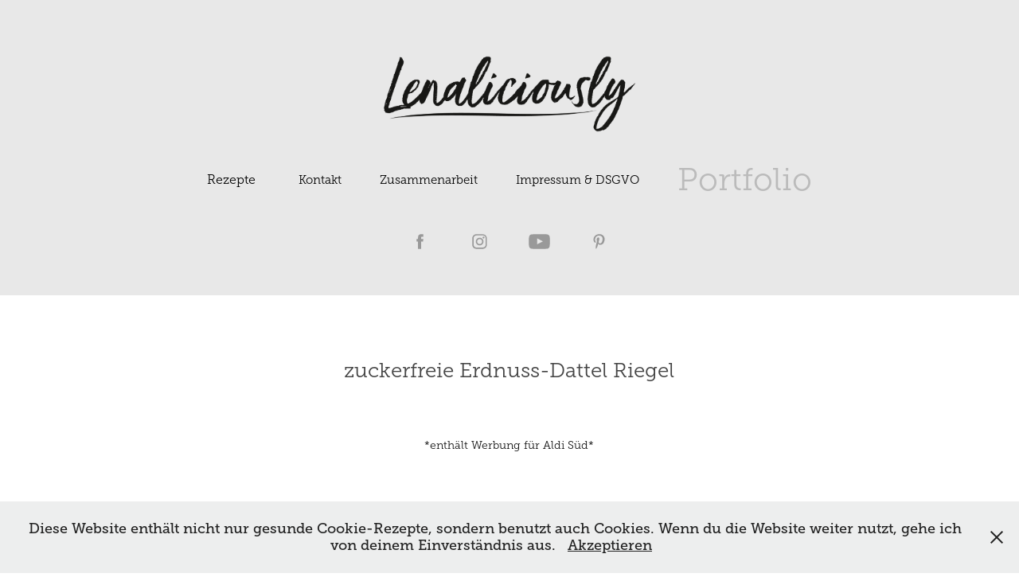

--- FILE ---
content_type: text/html; charset=utf-8
request_url: https://lenaliciously.com/zuckerfreie-erdnuss-dattel-riegel
body_size: 9930
content:
<!DOCTYPE HTML>
<html lang="en-US">
<head>
  <meta charset="UTF-8" />
  <meta name="viewport" content="width=device-width, initial-scale=1" />
      <meta name="twitter:card"  content="summary_large_image" />
      <meta name="twitter:site"  content="@AdobePortfolio" />
      <meta  property="og:title" content="Lenaliciously - zuckerfreie Erdnuss-Dattel Riegel" />
      <meta  property="og:image" content="https://cdn.myportfolio.com/3a539fed046053f71d004a1717f12f10/d3ec8fe7-2ad2-4bfb-b11f-3d9a3d40bf15_rwc_0x528x1280x1002x1280.jpg?h=554bfb3b5f5095ee0473955056e1eb88" />
      <link rel="icon" href="[data-uri]"  />
      <link rel="stylesheet" href="/dist/css/main.css" type="text/css" />
      <link rel="stylesheet" href="https://cdn.myportfolio.com/3a539fed046053f71d004a1717f12f10/d44a100c5ea565b4f9140fe8bf7a348c1733500805.css?h=988b852f235c36ca03ec8bc0e15f2fe1" type="text/css" />
    <link rel="canonical" href="https://lenaliciously.com/zuckerfreie-erdnuss-dattel-riegel" />
      <title>Lenaliciously - zuckerfreie Erdnuss-Dattel Riegel</title>
    <script type="text/javascript" src="//use.typekit.net/ik/[base64].js?cb=8dae7d4d979f383d5ca1dd118e49b6878a07c580" async onload="
    try {
      window.Typekit.load();
    } catch (e) {
      console.warn('Typekit not loaded.');
    }
    "></script>
</head>
  <body class="transition-enabled">  <div class='page-background-video page-background-video-with-panel'>
  </div>
  <div class="js-responsive-nav">
    <div class="responsive-nav has-social">
      <div class="close-responsive-click-area js-close-responsive-nav">
        <div class="close-responsive-button"></div>
      </div>
          <nav data-hover-hint="nav">
            <div class="pages">
                  <div class="gallery-title"><a href="/rezepte" >Rezepte</a></div>
      <div class="page-title">
        <a href="/kontakt-1" >Kontakt</a>
      </div>
      <div class="page-title">
        <a href="/zusammenarbeit" >Zusammenarbeit</a>
      </div>
      <div class="page-title">
        <a href="/impressum" >Impressum &amp; DSGVO</a>
      </div>
      <div class="link-title">
        <a href="https://lenapfetzer.myportfolio.com">Portfolio</a>
      </div>
            </div>
              <div class="social pf-nav-social" data-hover-hint="navSocialIcons">
                <ul>
                        <li>
                          <a href="https://www.facebook.com/Lenaliciously/" target="_blank">
                            <svg xmlns="http://www.w3.org/2000/svg" xmlns:xlink="http://www.w3.org/1999/xlink" version="1.1" x="0px" y="0px" viewBox="0 0 30 24" xml:space="preserve" class="icon"><path d="M16.21 20h-3.26v-8h-1.63V9.24h1.63V7.59c0-2.25 0.92-3.59 3.53-3.59h2.17v2.76H17.3 c-1.02 0-1.08 0.39-1.08 1.11l0 1.38h2.46L18.38 12h-2.17V20z"/></svg>
                          </a>
                        </li>
                        <li>
                          <a href="https://www.instagram.com/lenaliciously/" target="_blank">
                            <svg version="1.1" id="Layer_1" xmlns="http://www.w3.org/2000/svg" xmlns:xlink="http://www.w3.org/1999/xlink" viewBox="0 0 30 24" style="enable-background:new 0 0 30 24;" xml:space="preserve" class="icon">
                            <g>
                              <path d="M15,5.4c2.1,0,2.4,0,3.2,0c0.8,0,1.2,0.2,1.5,0.3c0.4,0.1,0.6,0.3,0.9,0.6c0.3,0.3,0.5,0.5,0.6,0.9
                                c0.1,0.3,0.2,0.7,0.3,1.5c0,0.8,0,1.1,0,3.2s0,2.4,0,3.2c0,0.8-0.2,1.2-0.3,1.5c-0.1,0.4-0.3,0.6-0.6,0.9c-0.3,0.3-0.5,0.5-0.9,0.6
                                c-0.3,0.1-0.7,0.2-1.5,0.3c-0.8,0-1.1,0-3.2,0s-2.4,0-3.2,0c-0.8,0-1.2-0.2-1.5-0.3c-0.4-0.1-0.6-0.3-0.9-0.6
                                c-0.3-0.3-0.5-0.5-0.6-0.9c-0.1-0.3-0.2-0.7-0.3-1.5c0-0.8,0-1.1,0-3.2s0-2.4,0-3.2c0-0.8,0.2-1.2,0.3-1.5c0.1-0.4,0.3-0.6,0.6-0.9
                                c0.3-0.3,0.5-0.5,0.9-0.6c0.3-0.1,0.7-0.2,1.5-0.3C12.6,5.4,12.9,5.4,15,5.4 M15,4c-2.2,0-2.4,0-3.3,0c-0.9,0-1.4,0.2-1.9,0.4
                                c-0.5,0.2-1,0.5-1.4,0.9C7.9,5.8,7.6,6.2,7.4,6.8C7.2,7.3,7.1,7.9,7,8.7C7,9.6,7,9.8,7,12s0,2.4,0,3.3c0,0.9,0.2,1.4,0.4,1.9
                                c0.2,0.5,0.5,1,0.9,1.4c0.4,0.4,0.9,0.7,1.4,0.9c0.5,0.2,1.1,0.3,1.9,0.4c0.9,0,1.1,0,3.3,0s2.4,0,3.3,0c0.9,0,1.4-0.2,1.9-0.4
                                c0.5-0.2,1-0.5,1.4-0.9c0.4-0.4,0.7-0.9,0.9-1.4c0.2-0.5,0.3-1.1,0.4-1.9c0-0.9,0-1.1,0-3.3s0-2.4,0-3.3c0-0.9-0.2-1.4-0.4-1.9
                                c-0.2-0.5-0.5-1-0.9-1.4c-0.4-0.4-0.9-0.7-1.4-0.9c-0.5-0.2-1.1-0.3-1.9-0.4C17.4,4,17.2,4,15,4L15,4L15,4z"/>
                              <path d="M15,7.9c-2.3,0-4.1,1.8-4.1,4.1s1.8,4.1,4.1,4.1s4.1-1.8,4.1-4.1S17.3,7.9,15,7.9L15,7.9z M15,14.7c-1.5,0-2.7-1.2-2.7-2.7
                                c0-1.5,1.2-2.7,2.7-2.7s2.7,1.2,2.7,2.7C17.7,13.5,16.5,14.7,15,14.7L15,14.7z"/>
                              <path d="M20.2,7.7c0,0.5-0.4,1-1,1s-1-0.4-1-1s0.4-1,1-1S20.2,7.2,20.2,7.7L20.2,7.7z"/>
                            </g>
                            </svg>
                          </a>
                        </li>
                        <li>
                          <a href="https://www.youtube.com/lenaliciously/" target="_blank">
                            <svg xmlns="http://www.w3.org/2000/svg" xmlns:xlink="http://www.w3.org/1999/xlink" version="1.1" id="Layer_1" viewBox="0 0 30 24" xml:space="preserve" class="icon"><path d="M26.15 16.54c0 0-0.22 1.57-0.9 2.26c-0.87 0.91-1.84 0.91-2.28 0.96C19.78 20 15 20 15 20 s-5.91-0.05-7.74-0.23c-0.51-0.09-1.64-0.07-2.51-0.97c-0.68-0.69-0.91-2.26-0.91-2.26s-0.23-1.84-0.23-3.68v-1.73 c0-1.84 0.23-3.68 0.23-3.68s0.22-1.57 0.91-2.26c0.87-0.91 1.83-0.91 2.28-0.96C10.22 4 15 4 15 4H15c0 0 4.8 0 8 0.2 c0.44 0.1 1.4 0.1 2.3 0.96c0.68 0.7 0.9 2.3 0.9 2.26s0.23 1.8 0.2 3.68v1.73C26.38 14.7 26.1 16.5 26.1 16.54z M12.65 8.56l0 6.39l6.15-3.18L12.65 8.56z"/></svg>
                          </a>
                        </li>
                        <li>
                          <a href="https://www.pinterest.com/lenaliciously/" target="_blank">
                            <svg xmlns="http://www.w3.org/2000/svg" xmlns:xlink="http://www.w3.org/1999/xlink" version="1.1" id="Layer_1" viewBox="0 0 30 24" xml:space="preserve" class="icon"><path d="M15.36 4C11.13 4 9 7.1 9 9.74c0 1.6 0.6 3 1.8 3.51c0.2 0.1 0.4 0 0.45-0.23 c0.04-0.16 0.14-0.57 0.18-0.74c0.06-0.23 0.04-0.31-0.13-0.51c-0.36-0.44-0.59-1-0.59-1.8c0-2.32 1.68-4.4 4.38-4.4 c2.39 0 3.7 1.5 3.7 3.52c0 2.65-1.14 4.89-2.82 4.89c-0.93 0-1.63-0.8-1.4-1.77c0.27-1.16 0.79-2.42 0.79-3.26 c0-0.75-0.39-1.38-1.2-1.38c-0.95 0-1.72 1.02-1.72 2.38c0 0.9 0.3 1.4 0.3 1.45s-0.97 4.26-1.14 5 c-0.34 1.49-0.05 3.31-0.03 3.49c0.01 0.1 0.1 0.1 0.2 0.05c0.09-0.12 1.22-1.56 1.61-3.01c0.11-0.41 0.63-2.53 0.63-2.53 c0.31 0.6 1.2 1.1 2.2 1.15c2.86 0 4.8-2.69 4.8-6.3C21 6.5 18.8 4 15.4 4z"/></svg>
                          </a>
                        </li>
                </ul>
              </div>
          </nav>
    </div>
  </div>
  <div class="site-wrap cfix js-site-wrap">
      <header class="site-header" data-context="theme.topcontainer" data-hover-hint="header">
          <div class="logo-wrap" data-hover-hint="logo">
                <div class="logo e2e-site-logo-text logo-image  ">
    <a href="/rezepte" class="image-normal image-link">
      <img src="https://cdn.myportfolio.com/3a539fed046053f71d004a1717f12f10/9a001e39-5202-4937-b944-4c604b416f28_rwc_0x0x1772x531x4096.png?h=eb73606b755ef58808b955bc35a6bb3e" alt="Lena Pfetzer">
    </a>
</div>
          </div>
  <div class="hamburger-click-area js-hamburger">
    <div class="hamburger">
      <i></i>
      <i></i>
      <i></i>
    </div>
  </div>
            <nav data-hover-hint="nav">
              <div class="pages">
                  <div class="gallery-title"><a href="/rezepte" >Rezepte</a></div>
      <div class="page-title">
        <a href="/kontakt-1" >Kontakt</a>
      </div>
      <div class="page-title">
        <a href="/zusammenarbeit" >Zusammenarbeit</a>
      </div>
      <div class="page-title">
        <a href="/impressum" >Impressum &amp; DSGVO</a>
      </div>
      <div class="link-title">
        <a href="https://lenapfetzer.myportfolio.com">Portfolio</a>
      </div>
              </div>
                <div class="social pf-nav-social" data-hover-hint="navSocialIcons">
                  <ul>
                          <li>
                            <a href="https://www.facebook.com/Lenaliciously/" target="_blank">
                              <svg xmlns="http://www.w3.org/2000/svg" xmlns:xlink="http://www.w3.org/1999/xlink" version="1.1" x="0px" y="0px" viewBox="0 0 30 24" xml:space="preserve" class="icon"><path d="M16.21 20h-3.26v-8h-1.63V9.24h1.63V7.59c0-2.25 0.92-3.59 3.53-3.59h2.17v2.76H17.3 c-1.02 0-1.08 0.39-1.08 1.11l0 1.38h2.46L18.38 12h-2.17V20z"/></svg>
                            </a>
                          </li>
                          <li>
                            <a href="https://www.instagram.com/lenaliciously/" target="_blank">
                              <svg version="1.1" id="Layer_1" xmlns="http://www.w3.org/2000/svg" xmlns:xlink="http://www.w3.org/1999/xlink" viewBox="0 0 30 24" style="enable-background:new 0 0 30 24;" xml:space="preserve" class="icon">
                              <g>
                                <path d="M15,5.4c2.1,0,2.4,0,3.2,0c0.8,0,1.2,0.2,1.5,0.3c0.4,0.1,0.6,0.3,0.9,0.6c0.3,0.3,0.5,0.5,0.6,0.9
                                  c0.1,0.3,0.2,0.7,0.3,1.5c0,0.8,0,1.1,0,3.2s0,2.4,0,3.2c0,0.8-0.2,1.2-0.3,1.5c-0.1,0.4-0.3,0.6-0.6,0.9c-0.3,0.3-0.5,0.5-0.9,0.6
                                  c-0.3,0.1-0.7,0.2-1.5,0.3c-0.8,0-1.1,0-3.2,0s-2.4,0-3.2,0c-0.8,0-1.2-0.2-1.5-0.3c-0.4-0.1-0.6-0.3-0.9-0.6
                                  c-0.3-0.3-0.5-0.5-0.6-0.9c-0.1-0.3-0.2-0.7-0.3-1.5c0-0.8,0-1.1,0-3.2s0-2.4,0-3.2c0-0.8,0.2-1.2,0.3-1.5c0.1-0.4,0.3-0.6,0.6-0.9
                                  c0.3-0.3,0.5-0.5,0.9-0.6c0.3-0.1,0.7-0.2,1.5-0.3C12.6,5.4,12.9,5.4,15,5.4 M15,4c-2.2,0-2.4,0-3.3,0c-0.9,0-1.4,0.2-1.9,0.4
                                  c-0.5,0.2-1,0.5-1.4,0.9C7.9,5.8,7.6,6.2,7.4,6.8C7.2,7.3,7.1,7.9,7,8.7C7,9.6,7,9.8,7,12s0,2.4,0,3.3c0,0.9,0.2,1.4,0.4,1.9
                                  c0.2,0.5,0.5,1,0.9,1.4c0.4,0.4,0.9,0.7,1.4,0.9c0.5,0.2,1.1,0.3,1.9,0.4c0.9,0,1.1,0,3.3,0s2.4,0,3.3,0c0.9,0,1.4-0.2,1.9-0.4
                                  c0.5-0.2,1-0.5,1.4-0.9c0.4-0.4,0.7-0.9,0.9-1.4c0.2-0.5,0.3-1.1,0.4-1.9c0-0.9,0-1.1,0-3.3s0-2.4,0-3.3c0-0.9-0.2-1.4-0.4-1.9
                                  c-0.2-0.5-0.5-1-0.9-1.4c-0.4-0.4-0.9-0.7-1.4-0.9c-0.5-0.2-1.1-0.3-1.9-0.4C17.4,4,17.2,4,15,4L15,4L15,4z"/>
                                <path d="M15,7.9c-2.3,0-4.1,1.8-4.1,4.1s1.8,4.1,4.1,4.1s4.1-1.8,4.1-4.1S17.3,7.9,15,7.9L15,7.9z M15,14.7c-1.5,0-2.7-1.2-2.7-2.7
                                  c0-1.5,1.2-2.7,2.7-2.7s2.7,1.2,2.7,2.7C17.7,13.5,16.5,14.7,15,14.7L15,14.7z"/>
                                <path d="M20.2,7.7c0,0.5-0.4,1-1,1s-1-0.4-1-1s0.4-1,1-1S20.2,7.2,20.2,7.7L20.2,7.7z"/>
                              </g>
                              </svg>
                            </a>
                          </li>
                          <li>
                            <a href="https://www.youtube.com/lenaliciously/" target="_blank">
                              <svg xmlns="http://www.w3.org/2000/svg" xmlns:xlink="http://www.w3.org/1999/xlink" version="1.1" id="Layer_1" viewBox="0 0 30 24" xml:space="preserve" class="icon"><path d="M26.15 16.54c0 0-0.22 1.57-0.9 2.26c-0.87 0.91-1.84 0.91-2.28 0.96C19.78 20 15 20 15 20 s-5.91-0.05-7.74-0.23c-0.51-0.09-1.64-0.07-2.51-0.97c-0.68-0.69-0.91-2.26-0.91-2.26s-0.23-1.84-0.23-3.68v-1.73 c0-1.84 0.23-3.68 0.23-3.68s0.22-1.57 0.91-2.26c0.87-0.91 1.83-0.91 2.28-0.96C10.22 4 15 4 15 4H15c0 0 4.8 0 8 0.2 c0.44 0.1 1.4 0.1 2.3 0.96c0.68 0.7 0.9 2.3 0.9 2.26s0.23 1.8 0.2 3.68v1.73C26.38 14.7 26.1 16.5 26.1 16.54z M12.65 8.56l0 6.39l6.15-3.18L12.65 8.56z"/></svg>
                            </a>
                          </li>
                          <li>
                            <a href="https://www.pinterest.com/lenaliciously/" target="_blank">
                              <svg xmlns="http://www.w3.org/2000/svg" xmlns:xlink="http://www.w3.org/1999/xlink" version="1.1" id="Layer_1" viewBox="0 0 30 24" xml:space="preserve" class="icon"><path d="M15.36 4C11.13 4 9 7.1 9 9.74c0 1.6 0.6 3 1.8 3.51c0.2 0.1 0.4 0 0.45-0.23 c0.04-0.16 0.14-0.57 0.18-0.74c0.06-0.23 0.04-0.31-0.13-0.51c-0.36-0.44-0.59-1-0.59-1.8c0-2.32 1.68-4.4 4.38-4.4 c2.39 0 3.7 1.5 3.7 3.52c0 2.65-1.14 4.89-2.82 4.89c-0.93 0-1.63-0.8-1.4-1.77c0.27-1.16 0.79-2.42 0.79-3.26 c0-0.75-0.39-1.38-1.2-1.38c-0.95 0-1.72 1.02-1.72 2.38c0 0.9 0.3 1.4 0.3 1.45s-0.97 4.26-1.14 5 c-0.34 1.49-0.05 3.31-0.03 3.49c0.01 0.1 0.1 0.1 0.2 0.05c0.09-0.12 1.22-1.56 1.61-3.01c0.11-0.41 0.63-2.53 0.63-2.53 c0.31 0.6 1.2 1.1 2.2 1.15c2.86 0 4.8-2.69 4.8-6.3C21 6.5 18.8 4 15.4 4z"/></svg>
                            </a>
                          </li>
                  </ul>
                </div>
            </nav>
      </header>
    <div class="site-container">
      <div class="site-content e2e-site-content">
        <main>
  <div class="page-container" data-context="page.page.container" data-hover-hint="pageContainer">
    <section class="page standard-modules">
        <header class="page-header content" data-context="pages" data-identity="id:p5c2d2ebc1b76da5d27a33501ad43a739346936597b59d0dd5a4ae">
            <h1 class="title preserve-whitespace">zuckerfreie Erdnuss-Dattel Riegel</h1>
            <p class="description"></p>
            <div class="custom1 preserve-whitespace">*enthält Werbung für Aldi Süd*</div>
        </header>
      <div class="page-content js-page-content" data-context="pages" data-identity="id:p5c2d2ebc1b76da5d27a33501ad43a739346936597b59d0dd5a4ae">
        <div id="project-canvas" class="js-project-modules modules content">
          <div id="project-modules">
              
              
              
              
              
              <div class="project-module module text project-module-text align- js-project-module e2e-site-project-module-text">
  <div class="rich-text js-text-editable module-text"><div style="text-align:left;"><span class="texteditor-inline-fontsize" style="font-size:16px;">"Im Januar mache ich alles anderes-neues Jahr, neues Ich."</span></div><div style="text-align:left;"><span class="texteditor-inline-fontsize" style="font-size:16px;">Jeder kennt die obligatorischen Neujahres Vorsätze in denen man mehr Sport machen will, mehr an die frische Luft, seinen Konsum minimieren oder sich endlich bewusster ernähren. Meiner Meinung nach braucht es nicht einen Jahreswechsel auf den man monatelang hin fiebert, sondern einfach einen einzigen Tag um etwas zu verändern. Oder sind wir Realistisch, mit kleinen Schritten etwas ändern zu wollen.</span></div><div style="text-align:left;"><span class="texteditor-inline-fontsize" style="font-size:16px;">Ich glaube die meisten könnten einfach einen kleinen Anstoß gebrauchen, was kann man essen bei einer veganen Ernährung (oh ja die Frage hat man mir auch schon x Mal gestellt), bei einer ausgewogenen und zugleich bewussten Ernährung, die natürlich auch vegetarisch sein kann!</span></div><div style="text-align:left;"><span class="texteditor-inline-fontsize" style="font-size:16px;">Ganz tief verankert hierbei ist dann immer der Verzicht und damit auch wieder ein Verbot, keine Süßigkeiten oder nicht die gewohnte Lebensmittel essen zu können, die man schon jahrelang kennt. Aber sind wir doch mal ehrlich, wir setzten uns selbst diese "Verbote" und damit geht es wirklich so viel einfacher um z.B. Schokolade oder raffinierten Zucker zu ersetzen.</span></div><div style="text-align:left;"><span class="texteditor-inline-fontsize" style="font-size:16px;">Zusammen mit Aldi Süd teile ich in den nächsten Monaten ein paar meiner absoluten Lieblingsrezepte, die zum einen zuckerfrei und salzarm sind! Ach aber nicht vergessen, nur so an Geschmack trotzen!</span></div><div style="text-align:left;"><span class="texteditor-inline-fontsize" style="font-size:16px;">Ihr könnt außerdem Produkttester werden, da Aldi Süd rein pflanzliche Frucht-Nuss Riegel bald ins Sortiment aufnimmt. Hierfür suchen sie noch fleißige Geschmackstester, die noch bevor die Riegel es ins Regal schaffen, zu euch nach Hause geschickt werden. </span><br></div><div style="text-align:left;"><span class="texteditor-inline-fontsize" style="font-size:16px;">Jetzt <a href="https://nachhaltigkeit.aldi-sued.de" target="_blank"><span class="texteditor-inline-fontsize" style="font-size:17px;"><span class="underline"><span class="texteditor-inline-color" style="color:#000000;">hier bei Aldi Süd</span></span></span> </a>unverbindlich anmelden und genießen, ich bin ebenfalls schon gespannt! <br></span></div><div style="text-align:left;"><span class="texteditor-inline-fontsize" style="font-size:16px;">Da es noch ein paar Wochen dauert, bis die neuen pflanzlichen Riegel auf den Markt kommen, gibt es heute ein Rezept, dass vollgepackt ist mit natürlicher Süße und komplett ohne Zucker oder anderen Süßungsmittel auskommt. </span></div><div style="text-align:left;"><span class="texteditor-inline-fontsize" style="font-size:16px;">Diese Erdnuss-Dattel Riegel waren nicht nur ein enorm großer Hit zwischen all den Weihnachtsessen, sondern auch wenn ich persönlich ganz große Gelüste nach etwas süßem habe! Wahrscheinlich würde man normalerweise dann zu einem Stück Schokolade oder auf Gummibärchen greifen. Ich habe vor 1 1/2 Jahren aufgehört raffinierten Zucker zu essen und auch ansonsten nur auf Kokosblütenzucker, Agavendicksaft oder Reissirup umzustellen, da empfinde ich schon Datteln oder andere getrocknete Früchte als enorm süß.</span></div><div style="text-align:left;"><span class="texteditor-inline-fontsize" style="font-size:16px;">Bei diesen Riegel sind neben Datteln auch noch Rosinen die für die gewisse Süße sorgen. Keine Sorge, wer keine Rosinen mag der kann sie auch z.B. gegen Cranberries oder getrocknete Blaubeeren austauschen. Schmecken genauso hervorragend dazu!</span></div><div style="text-align:left;"><span class="texteditor-inline-fontsize" style="font-size:16px;">Nicht vergessen die Erdnussbutter für das Cremige, Mandeln und Kokosflocken für den gewissen Crunch und schon sind die Riegel innerhalb von 5 Minuten gemacht!</span></div><div style="text-align:left;"><span class="texteditor-inline-fontsize" style="font-size:16px;">Ach und am besten im Gefrierfach aufbewahren und vor allen anderen Verstecken, da sie schneller weg sind wie einem lieb ist! Da spreche ich tatsächlich aus Erfahrung..</span></div><div style="text-align:left;"><span class="texteditor-inline-fontsize" style="font-size:16px;">Schneller kommt man nur durch Fertigprodukte an einen gesunden Riegel für Zwischendurch! </span></div></div>
</div>

              
              
              
              
              
              <div class="project-module module image project-module-image js-js-project-module" >

  

  
     <div class="js-lightbox" data-src="https://cdn.myportfolio.com/3a539fed046053f71d004a1717f12f10/243e038b-26c7-45ad-9237-55d17fb2bc45.jpg?h=51f3973e91f3266e254365613950df54">
           <img
             class="js-lazy e2e-site-project-module-image"
             src="[data-uri]"
             data-src="https://cdn.myportfolio.com/3a539fed046053f71d004a1717f12f10/243e038b-26c7-45ad-9237-55d17fb2bc45_rw_1920.jpg?h=8653f7769ae67a6f96b5dd96fdef5d0b"
             data-srcset="https://cdn.myportfolio.com/3a539fed046053f71d004a1717f12f10/243e038b-26c7-45ad-9237-55d17fb2bc45_rw_600.jpg?h=00e726c91a19a7f92f0903193cdbd905 600w,https://cdn.myportfolio.com/3a539fed046053f71d004a1717f12f10/243e038b-26c7-45ad-9237-55d17fb2bc45_rw_1200.jpg?h=27cc6c086ff903d941566b572c696ee4 1200w,https://cdn.myportfolio.com/3a539fed046053f71d004a1717f12f10/243e038b-26c7-45ad-9237-55d17fb2bc45_rw_1920.jpg?h=8653f7769ae67a6f96b5dd96fdef5d0b 1280w,"
             data-sizes="(max-width: 1280px) 100vw, 1280px"
             width="1280"
             height="0"
             style="padding-bottom: 150%; background: rgba(0, 0, 0, 0.03)"
             
           >
     </div>
  

</div>

              
              
              
              
              
              
              
              
              
              
              
              
              
              
              
              <div class="project-module module media_collection project-module-media_collection" data-id="m5c2d2f4a83a1d239ae9202ef8c49833b52753c36e91e3f26220d0"  style="padding-top: px;
padding-bottom: px;
">
  <div class="grid--main js-grid-main" data-grid-max-images="
  ">
    <div class="grid__item-container js-grid-item-container" data-flex-grow="173.33333333333" style="width:173.33333333333px; flex-grow:173.33333333333;" data-width="1280" data-height="1920">
      <script type="text/html" class="js-lightbox-slide-content">
        <div class="grid__image-wrapper">
          <img src="https://cdn.myportfolio.com/3a539fed046053f71d004a1717f12f10/2c7f9e4e-3682-4d9f-8944-0cfa6a52a444_rw_1920.JPG?h=b82aec2af4dd3e18d6314b6293d7b550" srcset="https://cdn.myportfolio.com/3a539fed046053f71d004a1717f12f10/2c7f9e4e-3682-4d9f-8944-0cfa6a52a444_rw_600.JPG?h=3c94a5f72388105d1818a918c37323fe 600w,https://cdn.myportfolio.com/3a539fed046053f71d004a1717f12f10/2c7f9e4e-3682-4d9f-8944-0cfa6a52a444_rw_1200.JPG?h=6644f1fc4a2f380453ef950af43854a0 1200w,https://cdn.myportfolio.com/3a539fed046053f71d004a1717f12f10/2c7f9e4e-3682-4d9f-8944-0cfa6a52a444_rw_1920.JPG?h=b82aec2af4dd3e18d6314b6293d7b550 1280w,"  sizes="(max-width: 1280px) 100vw, 1280px">
        <div>
      </script>
      <img
        class="grid__item-image js-grid__item-image grid__item-image-lazy js-lazy"
        src="[data-uri]"
        
        data-src="https://cdn.myportfolio.com/3a539fed046053f71d004a1717f12f10/2c7f9e4e-3682-4d9f-8944-0cfa6a52a444_rw_1920.JPG?h=b82aec2af4dd3e18d6314b6293d7b550"
        data-srcset="https://cdn.myportfolio.com/3a539fed046053f71d004a1717f12f10/2c7f9e4e-3682-4d9f-8944-0cfa6a52a444_rw_600.JPG?h=3c94a5f72388105d1818a918c37323fe 600w,https://cdn.myportfolio.com/3a539fed046053f71d004a1717f12f10/2c7f9e4e-3682-4d9f-8944-0cfa6a52a444_rw_1200.JPG?h=6644f1fc4a2f380453ef950af43854a0 1200w,https://cdn.myportfolio.com/3a539fed046053f71d004a1717f12f10/2c7f9e4e-3682-4d9f-8944-0cfa6a52a444_rw_1920.JPG?h=b82aec2af4dd3e18d6314b6293d7b550 1280w,"
      >
      <span class="grid__item-filler" style="padding-bottom:150%;"></span>
    </div>
    <div class="grid__item-container js-grid-item-container" data-flex-grow="173.33333333333" style="width:173.33333333333px; flex-grow:173.33333333333;" data-width="1280" data-height="1920">
      <script type="text/html" class="js-lightbox-slide-content">
        <div class="grid__image-wrapper">
          <img src="https://cdn.myportfolio.com/3a539fed046053f71d004a1717f12f10/b13d212a-abe7-467a-b5cf-0618475df8b7_rw_1920.JPG?h=ced5f1d224add7b07c59315918a0d260" srcset="https://cdn.myportfolio.com/3a539fed046053f71d004a1717f12f10/b13d212a-abe7-467a-b5cf-0618475df8b7_rw_600.JPG?h=585d24673db2e4c32bf5aecad2a5920e 600w,https://cdn.myportfolio.com/3a539fed046053f71d004a1717f12f10/b13d212a-abe7-467a-b5cf-0618475df8b7_rw_1200.JPG?h=c490c96d1220bfa9b7e5fd431b94f3a0 1200w,https://cdn.myportfolio.com/3a539fed046053f71d004a1717f12f10/b13d212a-abe7-467a-b5cf-0618475df8b7_rw_1920.JPG?h=ced5f1d224add7b07c59315918a0d260 1280w,"  sizes="(max-width: 1280px) 100vw, 1280px">
        <div>
      </script>
      <img
        class="grid__item-image js-grid__item-image grid__item-image-lazy js-lazy"
        src="[data-uri]"
        
        data-src="https://cdn.myportfolio.com/3a539fed046053f71d004a1717f12f10/b13d212a-abe7-467a-b5cf-0618475df8b7_rw_1920.JPG?h=ced5f1d224add7b07c59315918a0d260"
        data-srcset="https://cdn.myportfolio.com/3a539fed046053f71d004a1717f12f10/b13d212a-abe7-467a-b5cf-0618475df8b7_rw_600.JPG?h=585d24673db2e4c32bf5aecad2a5920e 600w,https://cdn.myportfolio.com/3a539fed046053f71d004a1717f12f10/b13d212a-abe7-467a-b5cf-0618475df8b7_rw_1200.JPG?h=c490c96d1220bfa9b7e5fd431b94f3a0 1200w,https://cdn.myportfolio.com/3a539fed046053f71d004a1717f12f10/b13d212a-abe7-467a-b5cf-0618475df8b7_rw_1920.JPG?h=ced5f1d224add7b07c59315918a0d260 1280w,"
      >
      <span class="grid__item-filler" style="padding-bottom:150%;"></span>
    </div>
    <div class="js-grid-spacer"></div>
  </div>
</div>

              
              
              
              <div class="project-module module image project-module-image js-js-project-module" >

  

  
     <div class="js-lightbox" data-src="https://cdn.myportfolio.com/3a539fed046053f71d004a1717f12f10/854bc8c9-8993-4a56-b0f3-a1a1cee7bda3.JPG?h=8c333ea6f9f2a2349f46760d2ceb396d">
           <img
             class="js-lazy e2e-site-project-module-image"
             src="[data-uri]"
             data-src="https://cdn.myportfolio.com/3a539fed046053f71d004a1717f12f10/854bc8c9-8993-4a56-b0f3-a1a1cee7bda3_rw_1920.JPG?h=ebddee2dc459a680a7b3cac9e7811650"
             data-srcset="https://cdn.myportfolio.com/3a539fed046053f71d004a1717f12f10/854bc8c9-8993-4a56-b0f3-a1a1cee7bda3_rw_600.JPG?h=276b37e0e09e3d82f42f6a8be4e16922 600w,https://cdn.myportfolio.com/3a539fed046053f71d004a1717f12f10/854bc8c9-8993-4a56-b0f3-a1a1cee7bda3_rw_1200.JPG?h=294797e62a82b69506aa76b2eded9f22 1200w,https://cdn.myportfolio.com/3a539fed046053f71d004a1717f12f10/854bc8c9-8993-4a56-b0f3-a1a1cee7bda3_rw_1920.JPG?h=ebddee2dc459a680a7b3cac9e7811650 1280w,"
             data-sizes="(max-width: 1280px) 100vw, 1280px"
             width="1280"
             height="0"
             style="padding-bottom: 150%; background: rgba(0, 0, 0, 0.03)"
             
           >
     </div>
  

</div>

              
              
              
              
              
              
              
              
              
              <div class="project-module module image project-module-image js-js-project-module" >

  

  
     <div class="js-lightbox" data-src="https://cdn.myportfolio.com/3a539fed046053f71d004a1717f12f10/d0d719bf-3519-4331-a3d0-541f06db8d7b.jpg?h=9e14b146d18180d7e5869b97df883e0a">
           <img
             class="js-lazy e2e-site-project-module-image"
             src="[data-uri]"
             data-src="https://cdn.myportfolio.com/3a539fed046053f71d004a1717f12f10/d0d719bf-3519-4331-a3d0-541f06db8d7b_rw_1920.jpg?h=f1fda4f0e5048dbdc12e4a498856fa03"
             data-srcset="https://cdn.myportfolio.com/3a539fed046053f71d004a1717f12f10/d0d719bf-3519-4331-a3d0-541f06db8d7b_rw_600.jpg?h=829ed6554db029897344fc9d0d799243 600w,https://cdn.myportfolio.com/3a539fed046053f71d004a1717f12f10/d0d719bf-3519-4331-a3d0-541f06db8d7b_rw_1200.jpg?h=18853bc36e5e1ecf16b4aae773efa335 1200w,https://cdn.myportfolio.com/3a539fed046053f71d004a1717f12f10/d0d719bf-3519-4331-a3d0-541f06db8d7b_rw_1920.jpg?h=f1fda4f0e5048dbdc12e4a498856fa03 1280w,"
             data-sizes="(max-width: 1280px) 100vw, 1280px"
             width="1280"
             height="0"
             style="padding-bottom: 150%; background: rgba(0, 0, 0, 0.03)"
             
           >
     </div>
  

</div>

              
              
              
              
              
              
              
              
              
              <div class="project-module module image project-module-image js-js-project-module" >

  

  
     <div class="js-lightbox" data-src="https://cdn.myportfolio.com/3a539fed046053f71d004a1717f12f10/ed10f487-5182-498c-a559-99aaffaedf63.jpg?h=30072c919a498cd081ed424b04dde865">
           <img
             class="js-lazy e2e-site-project-module-image"
             src="[data-uri]"
             data-src="https://cdn.myportfolio.com/3a539fed046053f71d004a1717f12f10/ed10f487-5182-498c-a559-99aaffaedf63_rw_1920.jpg?h=7ab8870c9900520d7fa2433b4d9a5db9"
             data-srcset="https://cdn.myportfolio.com/3a539fed046053f71d004a1717f12f10/ed10f487-5182-498c-a559-99aaffaedf63_rw_600.jpg?h=a59463988895594872b3d4570b549d63 600w,https://cdn.myportfolio.com/3a539fed046053f71d004a1717f12f10/ed10f487-5182-498c-a559-99aaffaedf63_rw_1200.jpg?h=d5bcb0a80e37ca72f87054cdcf120e58 1200w,https://cdn.myportfolio.com/3a539fed046053f71d004a1717f12f10/ed10f487-5182-498c-a559-99aaffaedf63_rw_1920.jpg?h=7ab8870c9900520d7fa2433b4d9a5db9 1280w,"
             data-sizes="(max-width: 1280px) 100vw, 1280px"
             width="1280"
             height="0"
             style="padding-bottom: 150%; background: rgba(0, 0, 0, 0.03)"
             
           >
     </div>
  

</div>

              
              
              
              
              
              
              
              
              
              <div class="project-module module image project-module-image js-js-project-module" >

  

  
     <div class="js-lightbox" data-src="https://cdn.myportfolio.com/3a539fed046053f71d004a1717f12f10/d10e65df-bd71-4c8c-acc0-c07da3c0e9aa.jpg?h=a1721d353ebed9749e959974567c742a">
           <img
             class="js-lazy e2e-site-project-module-image"
             src="[data-uri]"
             data-src="https://cdn.myportfolio.com/3a539fed046053f71d004a1717f12f10/d10e65df-bd71-4c8c-acc0-c07da3c0e9aa_rw_1920.jpg?h=72c0e514ef91fef958c2ca945c78d360"
             data-srcset="https://cdn.myportfolio.com/3a539fed046053f71d004a1717f12f10/d10e65df-bd71-4c8c-acc0-c07da3c0e9aa_rw_600.jpg?h=6a9a597fc57482af72e984b532c7044a 600w,https://cdn.myportfolio.com/3a539fed046053f71d004a1717f12f10/d10e65df-bd71-4c8c-acc0-c07da3c0e9aa_rw_1200.jpg?h=f93d5668dd0cd7528051d937c9c49082 1200w,https://cdn.myportfolio.com/3a539fed046053f71d004a1717f12f10/d10e65df-bd71-4c8c-acc0-c07da3c0e9aa_rw_1920.jpg?h=72c0e514ef91fef958c2ca945c78d360 1920w,"
             data-sizes="(max-width: 1920px) 100vw, 1920px"
             width="1920"
             height="0"
             style="padding-bottom: 66.67%; background: rgba(0, 0, 0, 0.03)"
             
           >
     </div>
  

</div>

              
              
              
              
              
              
              
              
              
              <div class="project-module module image project-module-image js-js-project-module"  style="padding-top: 0px;
padding-bottom: 40px;
  width: 80%;
  float: center;
  clear: both;
">

  

  
     <div class="js-lightbox" data-src="https://cdn.myportfolio.com/3a539fed046053f71d004a1717f12f10/c0487076-9e29-432c-9678-cc23058dc424.png?h=505f171443365789f0059b4551aa1a57">
           <img
             class="js-lazy e2e-site-project-module-image"
             src="[data-uri]"
             data-src="https://cdn.myportfolio.com/3a539fed046053f71d004a1717f12f10/c0487076-9e29-432c-9678-cc23058dc424_rw_1920.png?h=a8e592a9983b5518e93395f6cbd0d3bd"
             data-srcset="https://cdn.myportfolio.com/3a539fed046053f71d004a1717f12f10/c0487076-9e29-432c-9678-cc23058dc424_rw_600.png?h=35d5eb1f82bcd1bcd9bffde638bc32d3 600w,https://cdn.myportfolio.com/3a539fed046053f71d004a1717f12f10/c0487076-9e29-432c-9678-cc23058dc424_rw_1200.png?h=1e002c4c46463d960a29486504c09a25 1200w,https://cdn.myportfolio.com/3a539fed046053f71d004a1717f12f10/c0487076-9e29-432c-9678-cc23058dc424_rw_1920.png?h=a8e592a9983b5518e93395f6cbd0d3bd 1417w,"
             data-sizes="(max-width: 1417px) 100vw, 1417px"
             width="1417"
             height="0"
             style="padding-bottom: 133.33%; background: rgba(0, 0, 0, 0.03)"
             
           >
     </div>
  

</div>

              
              
              
              
              
              
              
              
              
              <div class="project-module module image project-module-image js-js-project-module" >

  

  
     <div class="js-lightbox" data-src="https://cdn.myportfolio.com/3a539fed046053f71d004a1717f12f10/65d5ca5d-f6ac-4754-9a4c-c38ea54601ec.jpg?h=55ceb6431e8b852e3e395843a0c207d8">
           <img
             class="js-lazy e2e-site-project-module-image"
             src="[data-uri]"
             data-src="https://cdn.myportfolio.com/3a539fed046053f71d004a1717f12f10/65d5ca5d-f6ac-4754-9a4c-c38ea54601ec_rw_1920.jpg?h=33a7d63c97a7216270e91bf4f0d07e10"
             data-srcset="https://cdn.myportfolio.com/3a539fed046053f71d004a1717f12f10/65d5ca5d-f6ac-4754-9a4c-c38ea54601ec_rw_600.jpg?h=7aebf3c3de5bf07620bac311075be24c 600w,https://cdn.myportfolio.com/3a539fed046053f71d004a1717f12f10/65d5ca5d-f6ac-4754-9a4c-c38ea54601ec_rw_1200.jpg?h=ec278535d336f3263301158078db79f9 1200w,https://cdn.myportfolio.com/3a539fed046053f71d004a1717f12f10/65d5ca5d-f6ac-4754-9a4c-c38ea54601ec_rw_1920.jpg?h=33a7d63c97a7216270e91bf4f0d07e10 1280w,"
             data-sizes="(max-width: 1280px) 100vw, 1280px"
             width="1280"
             height="0"
             style="padding-bottom: 150%; background: rgba(0, 0, 0, 0.03)"
             
           >
     </div>
  

</div>

              
              
              
              
              
              
              
              
              
              
              
              
              
              <div class="project-module module text project-module-text align- js-project-module e2e-site-project-module-text">
  <div class="rich-text js-text-editable module-text"><div style="text-align:left;"><span class="texteditor-inline-fontsize" style="font-size:16px;">English translation</span></div><div style="text-align:left;"><span class="texteditor-inline-fontsize" style="font-size:16px;">"In January, I'm doing everything else-new year, new I." </span></div><div style="text-align:left;"><span class="texteditor-inline-fontsize" style="font-size:16px;">Everyone knows the obligatory New Year's resolutions in which one wants to do more sport, be more in the fresh air, minimize his consumption or eat well and healthy consciously. In my opinion, it does not take a turn of the year, but just a single day to change something. </span></div><div style="text-align:left;"><span class="texteditor-inline-fontsize" style="font-size:16px;">I think most of them might just need a small boost, what can you eat with a vegan diet (oh yes, the question has been asked x times), a balanced and at the same time conscious diet.Deeply anchored in this case is then always the renunciation and thus again a ban, no sweets or not to be able to eat the usual food that you have known for years. But let's be honest, we set ourselves these "prohibitions" and this is really so much easier to to abstain from chocolate or refined sugar. </span></div><div style="text-align:left;"><span class="texteditor-inline-fontsize" style="font-size:16px;">Together with Aldi Süd, in the next few months, I will share some of my absolute favorite recipes, which are sugar-free and low in salt! Oh but do not forget, just defy taste! </span></div><div style="text-align:left;"><span class="texteditor-inline-fontsize" style="font-size:16px;">Today there is a recipe that is packed with natural sweetness and completely free of sugar or other sweeteners.These peanut-date bars were not only a huge hit between all the Christmas dinners, but also when I personally have very big craving for something sweet! You would probably then usually grab a piece of chocolate or gummy bears. 1 1/2 years ago, I stopped eating refined sugar and switching to coconut blossom sugar, agave syrup or rice syrup, then I already find dates or other dried fruits extremely sweet. </span></div><div style="text-align:left;"><span class="texteditor-inline-fontsize" style="font-size:16px;">In addition to dates, these bars also contain raisins that provide that certain sweetness. Do not worry, if you do not like raisins you can also replace with cranberries or dried blueberries. Tasting just as excellent.</span></div><div style="text-align:left;"><span class="texteditor-inline-fontsize" style="font-size:16px;">Do not forget the peanut butter for the creamy, almonds and coconut flakes for the certain crunch and the bars are already made within 5 minutes! </span></div><div style="text-align:left;"><span class="texteditor-inline-fontsize" style="font-size:16px;">Oh and best kept in the freezer and hide from everyone else, since they are gone within seconds! I actually speak from experience .. </span></div><div style="text-align:left;"><span class="texteditor-inline-fontsize" style="font-size:16px;">Faster you get only by finished products to a healthy bar for in between!</span><span class="texteditor-inline-fontsize" style="font-size:16px;"></span><br></div></div>
</div>

              
              
              
              
              
              <div class="project-module module image project-module-image js-js-project-module"  style="padding-top: 0px;
padding-bottom: 40px;
  width: 80%;
  float: center;
  clear: both;
">

  

  
     <div class="js-lightbox" data-src="https://cdn.myportfolio.com/3a539fed046053f71d004a1717f12f10/7d2a43d5-133b-4d17-87f4-f96d12fa2ce5.png?h=1b7d8a43f0c543f3f756860d79d7e403">
           <img
             class="js-lazy e2e-site-project-module-image"
             src="[data-uri]"
             data-src="https://cdn.myportfolio.com/3a539fed046053f71d004a1717f12f10/7d2a43d5-133b-4d17-87f4-f96d12fa2ce5_rw_1920.png?h=f7cdfb5dd91cbb22477de905a5dee258"
             data-srcset="https://cdn.myportfolio.com/3a539fed046053f71d004a1717f12f10/7d2a43d5-133b-4d17-87f4-f96d12fa2ce5_rw_600.png?h=488b2916539cffb0b6c486584b9ecf81 600w,https://cdn.myportfolio.com/3a539fed046053f71d004a1717f12f10/7d2a43d5-133b-4d17-87f4-f96d12fa2ce5_rw_1200.png?h=e240445abcd98d883befa920d02f01a4 1200w,https://cdn.myportfolio.com/3a539fed046053f71d004a1717f12f10/7d2a43d5-133b-4d17-87f4-f96d12fa2ce5_rw_1920.png?h=f7cdfb5dd91cbb22477de905a5dee258 1417w,"
             data-sizes="(max-width: 1417px) 100vw, 1417px"
             width="1417"
             height="0"
             style="padding-bottom: 133.33%; background: rgba(0, 0, 0, 0.03)"
             
           >
     </div>
  

</div>

              
              
              
              
              
              
              
              
              
              <div class="project-module module image project-module-image js-js-project-module" >

  

  
     <div class="js-lightbox" data-src="https://cdn.myportfolio.com/3a539fed046053f71d004a1717f12f10/e8f80138-1ad9-40e7-a041-7197e8cc5ee3.jpg?h=bf09788b21dd2709eecd4eabb3ae0f64">
           <img
             class="js-lazy e2e-site-project-module-image"
             src="[data-uri]"
             data-src="https://cdn.myportfolio.com/3a539fed046053f71d004a1717f12f10/e8f80138-1ad9-40e7-a041-7197e8cc5ee3_rw_1920.jpg?h=cea2943f14f88a6afbe42542c8984d96"
             data-srcset="https://cdn.myportfolio.com/3a539fed046053f71d004a1717f12f10/e8f80138-1ad9-40e7-a041-7197e8cc5ee3_rw_600.jpg?h=8321976ea575fa5f9cec02b35c9526c8 600w,https://cdn.myportfolio.com/3a539fed046053f71d004a1717f12f10/e8f80138-1ad9-40e7-a041-7197e8cc5ee3_rw_1200.jpg?h=d027d1ac5b1936a8da584862a7e3c69e 1200w,https://cdn.myportfolio.com/3a539fed046053f71d004a1717f12f10/e8f80138-1ad9-40e7-a041-7197e8cc5ee3_rw_1920.jpg?h=cea2943f14f88a6afbe42542c8984d96 1920w,"
             data-sizes="(max-width: 1920px) 100vw, 1920px"
             width="1920"
             height="0"
             style="padding-bottom: 66.67%; background: rgba(0, 0, 0, 0.03)"
             
           >
     </div>
  

</div>

              
              
              
              
              
              
              
              
          </div>
        </div>
      </div>
    </section>
        <section class="back-to-top" data-hover-hint="backToTop">
          <a href="#"><span class="arrow">&uarr;</span><span class="preserve-whitespace">Back to Top</span></a>
        </section>
        <a class="back-to-top-fixed js-back-to-top back-to-top-fixed-with-panel" data-hover-hint="backToTop" data-hover-hint-placement="top-start" href="#">
          <svg version="1.1" id="Layer_1" xmlns="http://www.w3.org/2000/svg" xmlns:xlink="http://www.w3.org/1999/xlink" x="0px" y="0px"
           viewBox="0 0 26 26" style="enable-background:new 0 0 26 26;" xml:space="preserve" class="icon icon-back-to-top">
          <g>
            <path d="M13.8,1.3L21.6,9c0.1,0.1,0.1,0.3,0.2,0.4c0.1,0.1,0.1,0.3,0.1,0.4s0,0.3-0.1,0.4c-0.1,0.1-0.1,0.3-0.3,0.4
              c-0.1,0.1-0.2,0.2-0.4,0.3c-0.2,0.1-0.3,0.1-0.4,0.1c-0.1,0-0.3,0-0.4-0.1c-0.2-0.1-0.3-0.2-0.4-0.3L14.2,5l0,19.1
              c0,0.2-0.1,0.3-0.1,0.5c0,0.1-0.1,0.3-0.3,0.4c-0.1,0.1-0.2,0.2-0.4,0.3c-0.1,0.1-0.3,0.1-0.5,0.1c-0.1,0-0.3,0-0.4-0.1
              c-0.1-0.1-0.3-0.1-0.4-0.3c-0.1-0.1-0.2-0.2-0.3-0.4c-0.1-0.1-0.1-0.3-0.1-0.5l0-19.1l-5.7,5.7C6,10.8,5.8,10.9,5.7,11
              c-0.1,0.1-0.3,0.1-0.4,0.1c-0.2,0-0.3,0-0.4-0.1c-0.1-0.1-0.3-0.2-0.4-0.3c-0.1-0.1-0.1-0.2-0.2-0.4C4.1,10.2,4,10.1,4.1,9.9
              c0-0.1,0-0.3,0.1-0.4c0-0.1,0.1-0.3,0.3-0.4l7.7-7.8c0.1,0,0.2-0.1,0.2-0.1c0,0,0.1-0.1,0.2-0.1c0.1,0,0.2,0,0.2-0.1
              c0.1,0,0.1,0,0.2,0c0,0,0.1,0,0.2,0c0.1,0,0.2,0,0.2,0.1c0.1,0,0.1,0.1,0.2,0.1C13.7,1.2,13.8,1.2,13.8,1.3z"/>
          </g>
          </svg>
        </a>
  </div>
              <footer class="site-footer" data-hover-hint="footer">
                <div class="footer-text">
                  Copyright © <a href="http://lenaliciously.com" target="_blank"> 2021 Lena Pfetzer/Lenaliciously</a>
                </div>
              </footer>
        </main>
      </div>
    </div>
  </div>
  <div class="cookie-banner js-cookie-banner">
    <p>Diese Website enthält nicht nur gesunde Cookie-Rezepte, sondern benutzt auch Cookies. Wenn du die Website weiter nutzt, gehe ich von deinem Einverständnis aus.
      <a class="consent-link" href="#">Akzeptieren</a>
      <a class="decline-link" href="#"></a>
    </p>
    <svg xmlns="http://www.w3.org/2000/svg" viewBox="-6458 -2604 16 16" class='close-btn'>
      <g id="Group_1479" data-name="Group 1479" transform="translate(-8281.367 -3556.368)">
        <rect id="Rectangle_6401" data-name="Rectangle 6401" class="stroke" width="1.968" height="20.66" transform="translate(1823.367 953.759) rotate(-45)"/>
        <rect id="Rectangle_6402" data-name="Rectangle 6402" class="stroke" width="1.968" height="20.66" transform="translate(1824.758 968.368) rotate(-135)"/>
      </g>
    </svg>
  </div>
</body>
<script type="text/javascript">
  // fix for Safari's back/forward cache
  window.onpageshow = function(e) {
    if (e.persisted) { window.location.reload(); }
  };
</script>
  <script type="text/javascript">var __config__ = {"page_id":"p5c2d2ebc1b76da5d27a33501ad43a739346936597b59d0dd5a4ae","theme":{"name":"mell"},"pageTransition":true,"linkTransition":true,"disableDownload":false,"localizedValidationMessages":{"required":"This field is required","Email":"This field must be a valid email address"},"lightbox":{"enabled":true,"color":{"opacity":0.94,"hex":"#fff"}},"cookie_banner":{"enabled":true,"color":{"text":"#212121","bg":"#EDEEEE"}},"googleAnalytics":{"trackingCode":"UA-125867264-1","anonymization":false}};</script>
  <script type="text/javascript" src="/site/translations?cb=8dae7d4d979f383d5ca1dd118e49b6878a07c580"></script>
  <script type="text/javascript" src="/dist/js/main.js?cb=8dae7d4d979f383d5ca1dd118e49b6878a07c580"></script>
</html>
